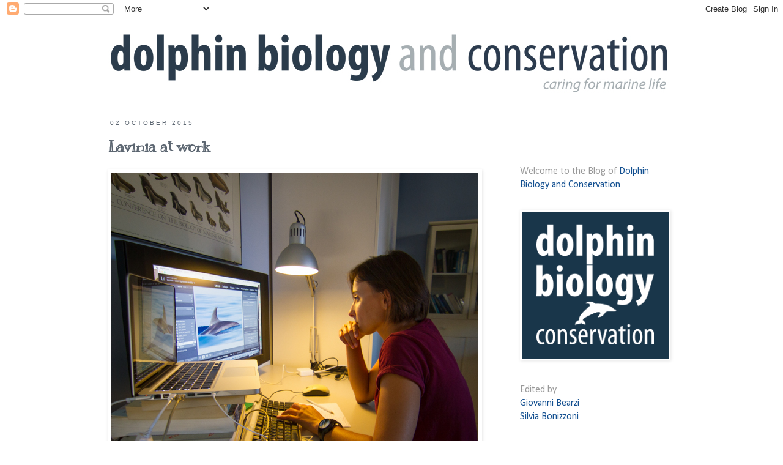

--- FILE ---
content_type: text/plain
request_url: https://www.google-analytics.com/j/collect?v=1&_v=j102&a=614530981&t=pageview&_s=1&dl=http%3A%2F%2Fdolphinbiology.blogspot.com%2F2015%2F10%2Flavinia-at-work.html&ul=en-us%40posix&dt=Dolphin%20Biology%20and%20Conservation%3A%20Lavinia%20at%20work&sr=1280x720&vp=1280x720&_u=IEBAAEABAAAAACAAI~&jid=1806808013&gjid=593169112&cid=1462154564.1768979784&tid=UA-40493830-1&_gid=570083398.1768979784&_r=1&_slc=1&z=383391522
body_size: -453
content:
2,cG-NNML7RXB4S